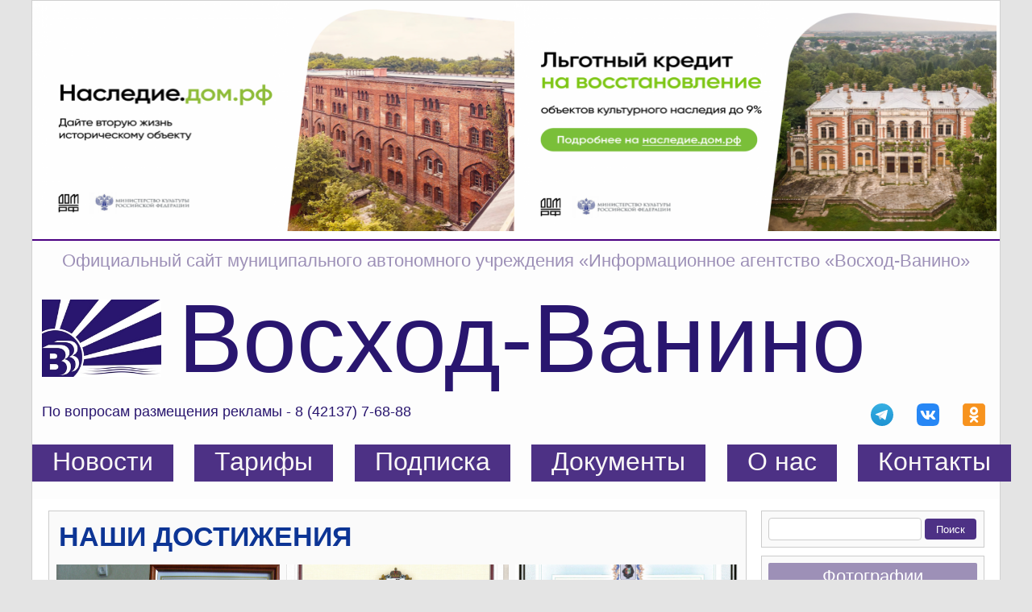

--- FILE ---
content_type: text/html; charset=utf-8
request_url: https://voshod.vanino.org/?about=dostizhenija
body_size: 7752
content:
<!DOCTYPE html PUBLIC "-//W3C//DTD XHTML 1.0 Transitional//EN" "http://www.w3.org/TR/xhtml1/DTD/xhtml1-transitional.dtd">
<!--
█████████████████████████████████████████████████████████████████████████████████\r\n
█────███────██────██──█──██────███───████████────███────██─██─██─██─██─██─██────█\r\n
█─██──██─██─██─██─███───███─██─███─█─████████─██──██─██─██─██─██─██─██─██─██─██─█\r\n
█────███─██─██─███████─████─██─███─█─███───██────███────██────██─█──██────██─██─█\r\n
█─██──██─██─██─██─███───███─██─██─────███████─██──██─██─██─██─██──█─██─██─██─██─█\r\n
█────███────██────██──█──██────██─███─███████────███─██─██─██─██─██─██─██─██────█\r\n
█████████████████████████████████████████████████████████████████████████████████\r\n
█████████████████████████████████████████████████████████████████████████████████\r\n
██████████████████████████████████████──█████████████████████████████████████████\r\n
███████████████████████████████████─███──████████████████████████████████████████\r\n
████████████████████████████████████████─████████████████████████████████████████\r\n
███████████████████████████████████─███──████████████████████████████████████████\r\n
██████████████████████████████████████──█████████████████████████████████████████\r\n
█████████████████████████████████████████████████████████████████████████████████\r\n
-->
<html xmlns="http://www.w3.org/1999/xhtml" >
<head>
	<title> О нас - ВОСХОД-ВАНИНО </title>
	<meta name="Description" content="«Восход-Ванино» - общественно-политическая газета основанная 3 июля 1974 года. Новости, тарифы, фотогалерея, документы.">
	<meta name="Keywords" content="Газета, СМИ, Новости, Восход-Ванино, Ванино, поселок, дальтрансуголь, Хабаровский край, дальневосточный гектар, уголь, порт, новости ванино, типография">
	<meta http-equiv="Refresh" content="no-cache" />
	<meta http-equiv="Content-Type" content="text/html; charset=Utf-8" />
	<meta http-equiv="Content-Language" content="ru" />
	<meta name="viewport" content="width=device-width,minimum-scale=1.0,maximum-scale=1.0,initial-scale=1.0">
	<meta name="google-site-verification" content="c-lCSvblUF7GW-wJwHJvAms-8PN7Ugv4ICYiTursusQ" />
	<meta name="yandex-verification" content="f61b79f8990dce70" />
	<!--meta name="viewport" content="width=device-width, initial-scale=1"-->
	<link rel="shortcut icon" href="images/favicon.ico" type="image/x-icon"/>
	<link href="assets/css/styles.css?1769741642" rel="stylesheet" />
	<link href="assets/css/media.css?1769741642" rel="stylesheet" />
	<link href="assets/css/tariffstable.css" rel="stylesheet" />
	<link href="assets/css/galleries.css" rel="stylesheet" />
	<link href="assets/css/gost.css?1769741642" rel="stylesheet" />
	<link href="assets/css/font-awesome.css" rel="stylesheet" />
	<style type="text/css">
		@font-face {
			font-family: Comfortaa; /* Гарнитура шрифта */
			src: url(assets/fonts/Comfortaa-Regular.ttf); /* Путь к файлу со шрифтом */
		}
	</style>

	<script type="text/javascript" src="assets/js/jquery-1.12.4.min.js"></script>
	<script type="text/javascript" src="v_rmenu/pollmodule/pollmodule.js?1769741642"></script>
	<script type="text/javascript" src="assets/js/jquery.cookie.js"></script>
	<script type="text/javascript" src="manager/gost.js?1769741642"></script>
	<script type="text/javascript" src="assets/js/nav.js?1769741642"></script>
	<script type="text/javascript" src="assets/js/hammer.min.js"></script>
	<script type="text/javascript" src="assets/js/propagating.js"></script>


	<!-- Global site tag (gtag.js) - Google Analytics -->
	<script async src="https://www.googletagmanager.com/gtag/js?id=UA-109154644-1"></script>
	<script>
	  window.dataLayer = window.dataLayer || [];
	  function gtag(){dataLayer.push(arguments);}
	  gtag('js', new Date());

	  gtag('config', 'UA-109154644-1');
	</script>
	<script type="text/javascript">
		$(document).ready(function(){
			var CecutientMenuShow = 0;
			if ($.cookie("CecutientCookie")=="on") {CecutientMenuShow = 1;}
			$('#CecutientBtn').click(function(){
				if(CecutientMenuShow == 0){
					$('#CecutientWrapper').animate({"height":"40px"}, 500);
					$('body').animate({"margin-top":"44px"}, 500);
					CecutientMenuShow = 1;
				} else {
					$('#CecutientWrapper').animate({"height":"0px"}, 500);
					$('body').animate({"margin-top":"0px"}, 500);
					CecutientMenuShow = 0;
				}
				return false;
			});

			/*if ( $(".newsheader").height() > 100 ) {
				$(".newsheader").css( {'font-size':'48px', 'max-height':'100px'} );
			}*/
		});
	</script>
	<script type="text/javascript">
		$(document).ready(function(){
			$("#back-top").hide();
			$(function () {
				$(window).scroll(function () {
					if ($(this).scrollTop() > 200) {
						$('#back-top').fadeIn();
					} else {
						$('#back-top').fadeOut();
					}

					/*if ($(this).scrollTop() > $('.content-right').height()+490) {
						$('.content-center').css({'float': 'none', 'margin': '0 auto'});
						$('.content-right').css({'display': 'none'});
					} else {
						$('.content-center').css({'float': '', 'margin': ''});
						$('.content-right').css({'display': ''});
					}*/
				});
				$('#back-top a').click(function () {
					$('body,html').animate({
						scrollTop: 0
					}, 800);
					return false;
				});
			});
		});
	</script>

	<!-- fancyBox -->
	<link rel="stylesheet" type="text/css" href="/assets/jq_modules/fancybox3/dist/jquery.fancybox.min.css">
	<script src="/assets/jq_modules/fancybox3/dist/jquery.fancybox.min.js"></script>
	<!-- slick-1.8.0 -->
	<link rel="stylesheet" type="text/css" href="/assets/jq_modules/slick-1.8.0/slick.css"/>
	<link rel="stylesheet" type="text/css" href="/assets/jq_modules/slick-1.8.0/slick-theme.css"/>
	<script type="text/javascript" src="/assets/jq_modules/slick-1.8.0/slick.min.js"></script>
	<script type="text/javascript">
		$(document).ready(function(){
			$('[data-fancybox]').fancybox({
				buttons : [
					'slideShow',
					'fullScreen',
					'close'
				]
			});

			$('.slider-for').slick({
				slidesToShow: 1,
				slidesToScroll: 1,
				arrows: false,
				fade: true,
				asNavFor: '.slider-nav'
			});
			$('.slider-nav').slick({
				slidesToShow: 3,
				slidesToScroll: 1,
				asNavFor: '.slider-for',
				dots: false,
				centerMode: false,
				focusOnSelect: true
			});
		});
	</script>

	</head>

<body>
	<div class="mob-navigation">
		<div class="navigation-list">
			<ul class="navigation-items">
			<div id="search">
				<form action="./" method="GET">
					<input required type="hidden" name="act" value="search">
					<input required type="text" name="q" minlength="3" id="s_text">
					<input class="button" type="submit" value="Поиск" id="s_button">
				</form>
			</div>
				<ul>
					<span class="nav-item"><a href="#">Новости</a></span>
					<li class="nav-item"><a href="/?act=allnews">Все новости</a></li>
					<li class="nav-item"><a href="/?act=type&id=1">Политика и власть</a></li>
					<li class="nav-item"><a href="/?act=type&id=2">Экономика района</a></li>
					<li class="nav-item"><a href="/?act=type&id=3">Официально</a></li>
					<li class="nav-item"><a href="/?act=type&id=4">Социальная сфера</a></li>
					<li class="nav-item"><a href="/?act=type&id=5">Коммунальная отрасль</a></li>
					<li class="nav-item"><a href="/?act=type&id=6">Криминал и происшествия</a></li>
					<li class="nav-item"><a href="/?act=type&id=8">Человек и его дело</a></li>
					<li class="nav-item"><a href="/?act=type&id=7">Разное</a></li>
				</ul>
				<li class="nav-item"><a href="/?tarifs">Тарифы</a></li>
				<li class="nav-item"><a href="/?sub">Подписка</a></li>
				<li class="nav-item"><a href="/?docs">Документы</a></li>
				<ul>
					<span class="nav-item"><a href="#">О нас</a></span>
					<li class="nav-item"><a href="/?about">Создание издательского дома</a></li>
					<li class="nav-item"><a href="/?about=vypusk">Отдел по выпуску газеты</a></li>
					<li class="nav-item"><a href="/?about=dostizhenija">Наши достижения</a></li>
					<li class="nav-item"><a href="/?about=pervyj_nomer">Первый номер газеты</a></li>
					<li class="nav-item"><a href="/?about=poligrafiya">Полиграфический отдел</a></li>
					<li class="nav-item"><a href="/?about=oborudovanie">Оборудование</a></li>
					<li class="nav-item"><a href="/?about=obrazcy">Образцы полиграфической продукции</a></li>
				</ul>
				<li class="nav-item"><a href="?contacts">Контакты</a></li>
				<ul>
					<span class="nav-item"><a href="#">Популярные новости</a></span>
					<li class="nav-item"><a href="/?act=top&period=month">За месяц</a></li>
					<li class="nav-item"><a href="/?act=top&period=week">За неделю</a></li>
					<li class="nav-item"><a href="/?act=top&period=day">За день</a></li>
				</ul>
			</ul>
		</div>
	</div>

	<div class="wrapper" id="wrapper">
		<div><a href="https://наследие.дом.рф/?utm_source=partners" target=_blank><img src="pictgallery/vda/top_320.jpg" alt="" style="width: 598px; max-height: 286px; margin-bottom: 10px;"/></a><a href="https://наследие.дом.рф/?utm_source=partners" target=_blank><img src="pictgallery/vda/top_321.jpg" alt="" style="width: 598px; max-height: 286px; margin-bottom: 10px;"/></a></div>		<p id="back-top">
			<a href="#top"><span></span><span class="fa fa-chevron-up"></span></a>
		</p>
		<div class="header">
			<div class="info">
				<div class="info-top">Официальный сайт муниципального автономного учреждения «Информационное агентство «Восход-Ванино»</div>
				<div class="info-middle">
					<div class="col-left">
						<img src='images/logo.jpg'/>
					</div>
					<div class="col-middle">
						<div class="middle-bottom"><a href="/">Восход-Ванино</a></div>
						<div class="middle-mobile"><a href="/">Восход-Ванино</a></div>
					</div>
					<div class="col-right">
						<div class="burger-container">
							<div class="burger">
								<span></span><span></span><span></span><span></span>
							</div>
						</div>
					</div>
				</div>
				<div class="info-bottom">
					<div class="col-left">По вопросам размещения рекламы - 8 (42137) 7-68-88</div>
					<div class="col-right">
						<div class="soc-item"><a href="https://t.me/voshodvanino" target="_blank"><img src="/images/telegram.svg"></a></div>
						<div class="soc-item"><a href="https://vk.com/public211688191" target="_blank"><img src="/images/vk.svg"></a></div>
						<div class="soc-item"><a href="https://ok.ru/voskhodvan" target="_blank"><img src="/images/Odnoklassniki.svg"></a></div>
					</div>
				</div>
			</div>
			<div class="navigation">
				<ul class="navigation-menu">
					<li><a href="/">Новости</a></li>
					<li><a href="?tarifs">Тарифы</a></li>
					<li><a href="?sub">Подписка</a></li>
					<li><a href="?docs">Документы</a></li>
					<li><a href="?about">О нас</a></li>
					<li><a href="?contacts">Контакты</a></li>
				</ul>
			</div>
		</div>

		<div class="content clearfix">
			<div class="content-center">
				
<div class="about box">
	<h1 class="news-header">Наши достижения</h1>
	<div class="news-content">
		<div class="news-gallery">
			
				<div class='news-gallery-item'>
					<a href='/images/about/otd_vypusk/dostizhenija/1.jpg' data-fancybox='images'>
						<img src='/images/space.gif' style='background-image: url(/images/about/otd_vypusk/dostizhenija/1.jpg);'/>
					</a>
				</div>
			
				<div class='news-gallery-item'>
					<a href='/images/about/otd_vypusk/dostizhenija/2.jpg' data-fancybox='images'>
						<img src='/images/space.gif' style='background-image: url(/images/about/otd_vypusk/dostizhenija/2.jpg);'/>
					</a>
				</div>
			
				<div class='news-gallery-item'>
					<a href='/images/about/otd_vypusk/dostizhenija/3.jpg' data-fancybox='images'>
						<img src='/images/space.gif' style='background-image: url(/images/about/otd_vypusk/dostizhenija/3.jpg);'/>
					</a>
				</div>
			
				<div class='news-gallery-item'>
					<a href='/images/about/otd_vypusk/dostizhenija/4.jpg' data-fancybox='images'>
						<img src='/images/space.gif' style='background-image: url(/images/about/otd_vypusk/dostizhenija/4.jpg);'/>
					</a>
				</div>
			
				<div class='news-gallery-item'>
					<a href='/images/about/otd_vypusk/dostizhenija/5.jpg' data-fancybox='images'>
						<img src='/images/space.gif' style='background-image: url(/images/about/otd_vypusk/dostizhenija/5.jpg);'/>
					</a>
				</div>
			
				<div class='news-gallery-item'>
					<a href='/images/about/otd_vypusk/dostizhenija/6.jpg' data-fancybox='images'>
						<img src='/images/space.gif' style='background-image: url(/images/about/otd_vypusk/dostizhenija/6.jpg);'/>
					</a>
				</div>
			
				<div class='news-gallery-item'>
					<a href='/images/about/otd_vypusk/dostizhenija/7.jpeg' data-fancybox='images'>
						<img src='/images/space.gif' style='background-image: url(/images/about/otd_vypusk/dostizhenija/7.jpeg);'/>
					</a>
				</div>
			
				<div class='news-gallery-item'>
					<a href='/images/about/otd_vypusk/dostizhenija/8.jpeg' data-fancybox='images'>
						<img src='/images/space.gif' style='background-image: url(/images/about/otd_vypusk/dostizhenija/8.jpeg);'/>
					</a>
				</div>
					</div>
	</div>
</div>			</div>
			<div class="content-right">
				<div id="rmenu">
	<!-- Блок поиска -->
	<div id="search">
	<form action="./" method="GET">
		<input required type="hidden" name="act" value="search">
		<input required type="text" name="q" minlength="3" id="s_text">
		<input class="button" type="submit" value="Поиск" id="s_button">
	</form>
	</div>

	
	<!-- Блок о нас --><div class='about-right'><div class='rmenu-block-header'>Фотографии</div>
<ul class="about-menu">
	<li><a href="?about=dostizhenija">Наши достижения</a></li>
	<li><a href="?about=pervyj_nomer">Первый номер газеты</a></li>
</ul></div>
	<!-- Блок рекламы :) -->
	
			<style type='text/css'>
				.EszR {
					width: 94%;
					border: 1px solid #ccc;
					margin-bottom: 10px;
					background-color: #fafafa;
					padding: 8px;
				}

				.EszR img:last-of-type {margin-bottom: 0 !important;}
			</style>
		<div class='EszR'><a href="https://доброволец27.рф/" target=_blank><img src="pictgallery/vda/right_318.jpg" style="width: 100%; max-height: 450px; margin-bottom: 16px;"></a></div>
	<div class="pos-widget">
	<script src='https://pos.gosuslugi.ru/bin/script.min.js'></script> <style> #js-show-iframe-wrapper{position:relative;display:flex;align-items:center;justify-content:center;width:100%;min-width:277px;max-width:100%;background:linear-gradient(138.4deg,#38bafe 26.49%,#2d73bc 79.45%);color:#fff;cursor:pointer}#js-show-iframe-wrapper .pos-banner-fluid *{box-sizing:border-box}#js-show-iframe-wrapper .pos-banner-fluid .pos-banner-btn_2{display:block;width:240px;min-height:56px;font-size:18px;line-height:24px;cursor:pointer;background:#0d4cd3;color:#fff;border:none;border-radius:8px;outline:0}#js-show-iframe-wrapper .pos-banner-fluid .pos-banner-btn_2:hover{background:#1d5deb}#js-show-iframe-wrapper .pos-banner-fluid .pos-banner-btn_2:focus{background:#2a63ad}#js-show-iframe-wrapper .pos-banner-fluid .pos-banner-btn_2:active{background:#2a63ad}@-webkit-keyframes fadeInFromNone{0%{display:none;opacity:0}1%{display:block;opacity:0}100%{display:block;opacity:1}}@keyframes fadeInFromNone{0%{display:none;opacity:0}1%{display:block;opacity:0}100%{display:block;opacity:1}}@font-face{font-family:LatoWebLight;src:url(https://pos.gosuslugi.ru/bin/fonts/Lato/fonts/Lato-Light.woff2) format("woff2"),url(https://pos.gosuslugi.ru/bin/fonts/Lato/fonts/Lato-Light.woff) format("woff"),url(https://pos.gosuslugi.ru/bin/fonts/Lato/fonts/Lato-Light.ttf) format("truetype");font-style:normal;font-weight:400}@font-face{font-family:LatoWeb;src:url(https://pos.gosuslugi.ru/bin/fonts/Lato/fonts/Lato-Regular.woff2) format("woff2"),url(https://pos.gosuslugi.ru/bin/fonts/Lato/fonts/Lato-Regular.woff) format("woff"),url(https://pos.gosuslugi.ru/bin/fonts/Lato/fonts/Lato-Regular.ttf) format("truetype");font-style:normal;font-weight:400}@font-face{font-family:LatoWebBold;src:url(https://pos.gosuslugi.ru/bin/fonts/Lato/fonts/Lato-Bold.woff2) format("woff2"),url(https://pos.gosuslugi.ru/bin/fonts/Lato/fonts/Lato-Bold.woff) format("woff"),url(https://pos.gosuslugi.ru/bin/fonts/Lato/fonts/Lato-Bold.ttf) format("truetype");font-style:normal;font-weight:400}@font-face{font-family:RobotoWebLight;src:url(https://pos.gosuslugi.ru/bin/fonts/Roboto/Roboto-Light.woff2) format("woff2"),url(https://pos.gosuslugi.ru/bin/fonts/Roboto/Roboto-Light.woff) format("woff"),url(https://pos.gosuslugi.ru/bin/fonts/Roboto/Roboto-Light.ttf) format("truetype");font-style:normal;font-weight:400}@font-face{font-family:RobotoWebRegular;src:url(https://pos.gosuslugi.ru/bin/fonts/Roboto/Roboto-Regular.woff2) format("woff2"),url(https://pos.gosuslugi.ru/bin/fonts/Roboto/Roboto-Regular.woff) format("woff"),url(https://pos.gosuslugi.ru/bin/fonts/Roboto/Roboto-Regular.ttf) format("truetype");font-style:normal;font-weight:400}@font-face{font-family:RobotoWebBold;src:url(https://pos.gosuslugi.ru/bin/fonts/Roboto/Roboto-Bold.woff2) format("woff2"),url(https://pos.gosuslugi.ru/bin/fonts/Roboto/Roboto-Bold.woff) format("woff"),url(https://pos.gosuslugi.ru/bin/fonts/Roboto/Roboto-Bold.ttf) format("truetype");font-style:normal;font-weight:400}@font-face{font-family:ScadaWebRegular;src:url(https://pos.gosuslugi.ru/bin/fonts/Scada/Scada-Regular.woff2) format("woff2"),url(https://pos.gosuslugi.ru/bin/fonts/Scada/Scada-Regular.woff) format("woff"),url(https://pos.gosuslugi.ru/bin/fonts/Scada/Scada-Regular.ttf) format("truetype");font-style:normal;font-weight:400}@font-face{font-family:ScadaWebBold;src:url(https://pos.gosuslugi.ru/bin/fonts/Scada/Scada-Bold.woff2) format("woff2"),url(https://pos.gosuslugi.ru/bin/fonts/Scada/Scada-Bold.woff) format("woff"),url(https://pos.gosuslugi.ru/bin/fonts/Scada/Scada-Bold.ttf) format("truetype");font-style:normal;font-weight:400}@font-face{font-family:Geometria;src:url(https://pos.gosuslugi.ru/bin/fonts/Geometria/Geometria.eot);src:url(https://pos.gosuslugi.ru/bin/fonts/Geometria/Geometria.eot?#iefix) format("embedded-opentype"),url(https://pos.gosuslugi.ru/bin/fonts/Geometria/Geometria.woff) format("woff"),url(https://pos.gosuslugi.ru/bin/fonts/Geometria/Geometria.ttf) format("truetype");font-weight:400;font-style:normal}@font-face{font-family:Geometria-ExtraBold;src:url(https://pos.gosuslugi.ru/bin/fonts/Geometria/Geometria-ExtraBold.eot);src:url(https://pos.gosuslugi.ru/bin/fonts/Geometria/Geometria-ExtraBold.eot?#iefix) format("embedded-opentype"),url(https://pos.gosuslugi.ru/bin/fonts/Geometria/Geometria-ExtraBold.woff) format("woff"),url(https://pos.gosuslugi.ru/bin/fonts/Geometria/Geometria-ExtraBold.ttf) format("truetype");font-weight:900;font-style:normal} </style> <style> #js-show-iframe-wrapper{background:var(--pos-banner-fluid-100__background)}#js-show-iframe-wrapper .pos-banner-fluid .pos-banner-btn_2{width:100%;min-height:52px;background:#fff;color:#0b1f33;font-size:16px;font-family:LatoWeb,sans-serif;font-weight:400;padding:0;line-height:1.2}#js-show-iframe-wrapper .pos-banner-fluid .pos-banner-btn_2:active,#js-show-iframe-wrapper .pos-banner-fluid .pos-banner-btn_2:focus,#js-show-iframe-wrapper .pos-banner-fluid .pos-banner-btn_2:hover{background:#e4ecfd}#js-show-iframe-wrapper .bf-100{position:relative;display:grid;grid-template-columns:var(--pos-banner-fluid-100__grid-template-columns);grid-template-rows:var(--pos-banner-fluid-100__grid-template-rows);width:100%;max-width:var(--pos-banner-fluid-100__max-width);box-sizing:border-box;grid-auto-flow:row dense}#js-show-iframe-wrapper .bf-100__decor{background:var(--pos-banner-fluid-100__bg-url) var(--pos-banner-fluid-100__bg-url-position) no-repeat;background-size:cover;background-color:#f8efec;position:relative}#js-show-iframe-wrapper .bf-100__logo-wrap{box-shadow:var(--pos-banner-fluid-100__logo-box-shadow)}#js-show-iframe-wrapper .bf-100__content{display:flex;flex-direction:column;padding:var(--pos-banner-fluid-100__content-padding);grid-row:var(--pos-banner-fluid-100__content-grid-row);background-color:var(--pos-banner-fluid-100__content-bgc)}#js-show-iframe-wrapper .bf-100__description{display:flex;flex-direction:column;margin:var(--pos-banner-fluid-100__description-margin)}#js-show-iframe-wrapper .bf-100__text{margin:var(--pos-banner-fluid-100__text-margin);font-size:var(--pos-banner-fluid-100__text-font-size);line-height:1.3;font-family:LatoWeb,sans-serif;font-weight:700;color:#0b1f33}#js-show-iframe-wrapper .bf-100__text_small{font-size:var(--pos-banner-fluid-100__text-small-font-size);font-weight:400;margin:0}#js-show-iframe-wrapper .bf-100__bottom-wrap{display:flex;flex-direction:row;align-items:center}#js-show-iframe-wrapper .bf-100__logo-wrap{position:absolute;top:var(--pos-banner-fluid-100__logo-wrap-top);left:0;padding:var(--pos-banner-fluid-100__logo-wrap-padding);background:#fff;border-radius:0 0 8px 0}#js-show-iframe-wrapper .bf-100__logo{width:var(--pos-banner-fluid-100__logo-width);margin-left:1px}#js-show-iframe-wrapper .bf-100__slogan{font-family:LatoWeb,sans-serif;font-weight:700;font-size:var(--pos-banner-fluid-100__slogan-font-size);line-height:1;color:#005ca9}#js-show-iframe-wrapper .bf-100__btn-wrap{width:100%;max-width:var(--pos-banner-fluid-100__button-wrap-max-width)} </style > <div id='js-show-iframe-wrapper'> <div class='pos-banner-fluid bf-100'> <div class='bf-100__decor'> <div class='bf-100__logo-wrap'> <img class='bf-100__logo' src='https://pos.gosuslugi.ru/bin/banner-fluid/gosuslugi-logo-blue.svg' alt='Госуслуги' /> <div class='bf-100__slogan'>Решаем вместе</div> </div> </div> <div class='bf-100__content'> <div class='bf-100__description'> <span class='bf-100__text'> Сообщите о проблеме и оцените результат её решения </span> <span class='bf-100__text bf-100__text_small'> </span> </div> <div class='bf-100__bottom-wrap'> <div class='bf-100__btn-wrap'> <!-- pos-banner-btn_2 не удалять; другие классы не добавлять --> <button class='pos-banner-btn_2' type='button'>Написать </button> </div> </div> </div> </div> </div> <script> "use strict";function ownKeys(t,e){var n=Object.keys(t);if(Object.getOwnPropertySymbols){var r=Object.getOwnPropertySymbols(t);e&&(r=r.filter(function(e){return Object.getOwnPropertyDescriptor(t,e).enumerable})),n.push.apply(n,r)}return n}function _objectSpread(t){for(var e=1;e<arguments.length;e++){var n=null!=arguments[e]?arguments[e]:{};e%2?ownKeys(Object(n),!0).forEach(function(e){_defineProperty(t,e,n[e])}):Object.getOwnPropertyDescriptors?Object.defineProperties(t,Object.getOwnPropertyDescriptors(n)):ownKeys(Object(n)).forEach(function(e){Object.defineProperty(t,e,Object.getOwnPropertyDescriptor(n,e))})}return t}function _defineProperty(e,t,n){return t in e?Object.defineProperty(e,t,{value:n,enumerable:!0,configurable:!0,writable:!0}):e[t]=n,e}var POS_PREFIX_100="--pos-banner-fluid-100__",posOptionsInitialBanner100={background:"transparent","content-bgc":"#50B3FF","grid-template-columns":"100%","grid-template-rows":"264px auto","max-width":"1440px","text-font-size":"18px","text-small-font-size":"14px","text-margin":"0 0px 12px 0","description-margin":"0 0 16px 0","button-wrap-max-width":"245px","bg-url":"url('https://pos.gosuslugi.ru/bin/banner-fluid/100/banner-fluid-100-405.svg')","bg-url-position":"center center","content-padding":"36px 24px","logo-wrap-padding":"16px 12px 12px 12px","logo-width":"65px","logo-wrap-top":"0","slogan-font-size":"12px","logo-box-shadow":"none"},setStyles=function(t,n){var r=2<arguments.length&&void 0!==arguments[2]?arguments[2]:POS_PREFIX_100;Object.keys(t).forEach(function(e){n.style.setProperty(r+e,t[e])})},removeStyles=function(e,t){var n=2<arguments.length&&void 0!==arguments[2]?arguments[2]:POS_PREFIX_100;Object.keys(e).forEach(function(e){t.style.removeProperty(n+e)})};function changePosBannerOnResize(){var e=document.documentElement,t=_objectSpread({},posOptionsInitialBanner100),n=document.getElementById("js-show-iframe-wrapper"),r=n?n.offsetWidth:document.body.offsetWidth;499<r&&(t["bg-url"]="url('https://pos.gosuslugi.ru/bin/banner-fluid/100/banner-fluid-100-500.svg')"),584<r&&(t["grid-template-rows"]="auto",t["bg-url"]="url('https://pos.gosuslugi.ru/bin/banner-fluid/100/banner-fluid-100-273.svg')",t["text-font-size"]="20px",t["content-padding"]="46px 24px 46px 24px",t["grid-template-columns"]="53% 47%",t["content-grid-row"]="1"),649<r&&(t["bg-url"]="url('https://pos.gosuslugi.ru/bin/banner-fluid/100/banner-fluid-100-558.svg')"),799<r&&(t["text-font-size"]="20px",t["text-small-font-size"]="16px",t["bg-url"]="url('https://pos.gosuslugi.ru/bin/banner-fluid/100/banner-fluid-100-500.svg')"),1115<r&&(t["text-font-size"]="24px",t["text-small-font-size"]="18px",t["content-padding"]="46px 80px 46px 140px",t["bg-url"]="url('https://pos.gosuslugi.ru/bin/banner-fluid/100/banner-fluid-100-720.svg')"),setStyles(t,e)}changePosBannerOnResize(),window.addEventListener("resize",changePosBannerOnResize),window.onunload=function(){var e=document.documentElement,t=_objectSpread({},posOptionsInitialBanner100);window.removeEventListener("resize",changePosBannerOnResize),removeStyles(t,e)}; </script> <script>Widget("https://pos.gosuslugi.ru/form", 367061)</script>
		</div>
</div>			</div>
		</div>

		<div class="footer" id="footer">
			<hr/>
			<div class="footer-left">
				<div id="banners">
					<script type="text/javascript" src="manager/orphus.js"></script>

					<a href="//orphus.ru" id="orphus" target="_blank"><img alt="Система Orphus" src="images/orphus.gif" style="height: 48px;" /></a>
				</div>
			</div>
			<div class="footer-right">
				<div id="statistics">
					<!--LiveInternet counter-->
					<script type="text/javascript"><!--
					document.write("<a href='//www.liveinternet.ru/click' "+
					"target=_blank><img src='//counter.yadro.ru/hit?t11.6;r"+
					escape(document.referrer)+((typeof(screen)=="undefined")?"":
					";s"+screen.width+"*"+screen.height+"*"+(screen.colorDepth?
					screen.colorDepth:screen.pixelDepth))+";u"+escape(document.URL)+
					";"+Math.random()+
					"' alt='' title='LiveInternet: показано число просмотров за 24"+
					" часа, посетителей за 24 часа и за сегодня' "+
					"border='0' width='88' height='31'><\/a>")
					//--></script><!--/LiveInternet-->


					<!-- Top100 (Kraken) Widget -->
					<span id="top100_widget"></span>
					<!-- END Top100 (Kraken) Widget -->

					<!-- Top100 (Kraken) Counter -->
					<script>
					    (function (w, d, c) {
					    (w[c] = w[c] || []).push(function() {
					        var options = {
					            project: 4452618,
					            element: 'top100_widget'
					        };
					        try {
					            w.top100Counter = new top100(options);
					        } catch(e) { }
					    });
					    var n = d.getElementsByTagName("script")[0],
					    s = d.createElement("script"),
					    f = function () { n.parentNode.insertBefore(s, n); };
					    s.type = "text/javascript";
					    s.async = true;
					    s.src =
					    (d.location.protocol == "https:" ? "https:" : "http:") +
					    "//st.top100.ru/top100/top100.js";

					    if (w.opera == "[object Opera]") {
					    d.addEventListener("DOMContentLoaded", f, false);
					} else { f(); }
					})(window, document, "_top100q");
					</script>
					<noscript><img src="//counter.rambler.ru/top100.cnt?pid=4452618"></noscript>
					<!-- END Top100 (Kraken) Counter -->


					<!-- Yandex.Metrika informer -->
					<a href="https://metrika.yandex.ru/stat/?id=39823115&amp;from=informer"
					target="_blank" rel="nofollow"><img src="https://informer.yandex.ru/informer/39823115/3_1_FFFFFFFF_EFEFEFFF_0_pageviews"
					style="width:88px; height:31px; border:0;" alt="Яндекс.Метрика" title="Яндекс.Метрика: данные за сегодня (просмотры, визиты и уникальные посетители)" class="ym-advanced-informer" data-cid="39823115" data-lang="ru" /></a>
					<!-- /Yandex.Metrika informer -->

					<!-- Yandex.Metrika counter -->
					<script type="text/javascript">
					    (function (d, w, c) {
					        (w[c] = w[c] || []).push(function() {
					            try {
					                w.yaCounter39823115 = new Ya.Metrika({
					                    id:39823115,
					                    clickmap:true,
					                    trackLinks:true,
					                    accurateTrackBounce:true,
					                    webvisor:true
					                });
					            } catch(e) { }
					        });

					        var n = d.getElementsByTagName("script")[0],
					            s = d.createElement("script"),
					            f = function () { n.parentNode.insertBefore(s, n); };
					        s.type = "text/javascript";
					        s.async = true;
					        s.src = "https://mc.yandex.ru/metrika/watch.js";

					        if (w.opera == "[object Opera]") {
					            d.addEventListener("DOMContentLoaded", f, false);
					        } else { f(); }
					    })(document, window, "yandex_metrika_callbacks");
					</script>
					<noscript><div><img src="https://mc.yandex.ru/watch/39823115" style="position:absolute; left:-9999px;" alt="" /></div></noscript>
					<!-- /Yandex.Metrika counter -->

					<!-- sputnik counter -->
					<script type="text/javascript">
						(function(d, t, p) {
							var j = d.createElement(t); j.async = true; j.type = "text/javascript";
							j.src = ("https:" == p ? "https:" : "http:") + "//stat.sputnik.ru/cnt.js";
							var s = d.getElementsByTagName(t)[0]; s.parentNode.insertBefore(j, s);
						})(document, "script", document.location.protocol);
    				</script>
    				<!-- /sputnik counter -->
				</div>
				<div class="copyright">© МАУ «Издательский дом «Восход-Ванино», 2026</div>
			</div>
		</div>
	</div>
	</body>
</html>


--- FILE ---
content_type: text/css
request_url: https://voshod.vanino.org/assets/css/styles.css?1769741642
body_size: 4788
content:
body {
    overflow-y: scroll;
    overflow-x: hidden;
    margin: 0;
    font-family: "Segoe UI", "Helvetica Neue", Helvetica, Tahoma, sans-serif;
    background-color: #e4e4e4;
}

table p {
    margin: 0;
}

h1, h2, h3 {
	padding: 0px;
	margin: 0px;
}

.clearfix {
	display: block;
}

.clearfix:after {
	content: "";
	display: block;
	clear: both;
	visibility: hidden;
	line-height: 0;
	height: 0;
	margin: 0;
	padding: 0;
}

.box {
    border: 1px solid #ccc;
    background-color: #fafafa;
}

.wrapper {
    max-width: 1200px;
    /*margin: 16px auto 0 auto;*/
    margin: 0 auto;
    background-color: #edeef0;
    border: 1px solid #d0d0d0;
}

.header {
    width: 100%;
    background-color: #fdfdfd;
    border-top: 2px solid #4B0082;
    border-bottom: 1px solid #fdfdfd;
    margin-bottom: 14px;
}

.header .info {
    padding: 12px;
    height: 100%;
}

.header .info .info-top {
    color: #9d90b7;
    font-size: 22px;
    text-align: center;
}

.header .info .info-middle {
    margin-top: 14px;
}

.header .info .info-middle div {
    display: inline-block;
    vertical-align: middle;
}

.header .info-middle .col-left {
    width: 14%;
}
.header .info-middle .col-left img {
    height: 90%;
    width: 90%;
}

.header .info-middle .col-middle {
    width: 74%;
}
.header .info-middle .col-middle .middle-bottom {
    font-size: 120px;
    color: #29166f;
    transition: 0.2s linear;
}
.header .info-middle .col-middle .middle-bottom a {
    text-decoration: none;
    color: #29166f;
}
.header .info-middle .col-middle .middle-mobile {
    display: none;
    font-size: 36px;
    font-weight: 500;
    color: #3d3695;
    transition: 0.2s linear;
}

.header .info-middle .col-middle .middle-mobile a {
    text-decoration: none;
}

.header .info-middle .col-right {
    float: right;
    display: none;
    width: 4%;
}

.header .info-bottom {
    margin: 12px 0px 18px 0px;
    font-size: 18px;
    color: #29166f;
}

.header .info-bottom .col-left {
    float: left;
    width: 40%;
}
.header .info-bottom .col-right {
    float: right;
    text-align: right;
    width: 40%;
}

.header .info-bottom .soc-item {
    display: inline-block;
    padding: 0px 6px 0px 18px;
}
.header .info-bottom .soc-item img {
    width: 28px;
}
.header .info-bottom .soc-item span {
    position: relative;
    top: -8px;
}


.header .navigation {
    width: 100%;
    margin-top: 36px;
}

ul.navigation-menu {
    margin-bottom: 27px;
    padding: 0;
    width: 100%;
    white-space: nowrap;
}

ul.navigation-menu a {
    border: 1px solid #4d3185;
    color: #FAF7F7;
    text-decoration: none;
    padding: 2px 24px 6px 24px;
    background-color: #4D3185;
    transition: 0.2s linear;
}

ul.navigation-menu a:hover {
    background-color: #725ba0;
    transition: 0.2s linear;
}

ul.navigation-menu li {
    display: inline;
    margin-right: 22.4px;
    font-size: 32px;
}





.content {
	width: 100%;
}

.content-center {
	width: 72%;
	float: left;
	padding-left: 20px;
}

.content-center .video {
    margin-bottom: 24px;
    width: 100%;
    height: 600px;
}

.content-center .video .youtube-video {
    width: 100%;
    height: 100%;
}

.content-center-pages {
    width: 100%;
    font-size: 20px;
    text-align: center;
    margin-bottom: 18px;
}

.active_page_number {
	color: #fff;
	padding: 6px 14px;
	background: #236999;
	border-radius:20px;
	line-height: 30px;
	margin: 3px;
}

.inactive_page_number {
	text-decoration: none;
	color: #236999;
	padding: 6px 14px;
	background: #fff;
	border-radius:20px;
	margin: 3px;
	transition: 0.2s linear;
}

.inactive_page_number:hover {
	background: #b0cee2;
	color: #fff;
}

.content-right {
	width: 23%;
	float: right;
	padding-right: 20px;
}

.footer {
    float: left;
    width: 100%;
    padding-bottom: 10px;
    background-color: white;
    border-right: 1px solid #d0d0d0;
}

.contacts {
	width: 100%;
    font-family: 'Comfortaa';
    border: 1px solid #ccc;
    background-color: #fafafa;
}

.about {
    width: 100%;
    margin-bottom: 20px;
}

.sub {
    padding: 14px;
}

.sub p {
    font-size: 18px;
}

.sub .simple-little-table {
    width: 100%;
    text-align: center;
}

.sub .simple-little-table tr td:first-child {
    text-align: center;
}

.sub .simple-little-table a:visited {
    color: #333;
}

.sub .simple-little-table td {
    font-size: 16px;
    font-weight: bold;
}

.contacts .text-version {
    display: none;
}
.contacts .text-version .text-item {
    margin-bottom: 32px;
}

.hover_img_galery {
	border:1px solid #000000;
	opacity:0.8;
 }

#content {
	float: left;
	text-align: left;
	width: 100%;
}

.newscontent {
	width: 100%;
	height: 700px;
	border: 1px solid #ccc;
	margin-bottom: 21px;
	background-color: #fafafa;
	line-height: 24px;
	overflow: hidden;
}

.pictblock {
	background-repeat: no-repeat;
    background-size: cover;
    background-position: center 15%;
    height: 64%;
}

/*.pictbar .pictinfo .newsdate .newsviews .newstype {
	display: inline-block;
}*/
.pictbar {
	position: relative;
    background: rgba(0, 0, 0, 0.6);
    width: 100%;
    height: 34px;
    top: 92.6%;
}

.pictinfo {
	position: relative;
    top: 5px;
	margin-left: 6px;
	margin-right: 6px;
	font-size: 16px;
	color: #eaeaea;
}

.newsdate {
	float: left;
}

.newsviews {
	float: right;
}

.newsinfo {
	margin-left: 16px;
	margin-right: 16px;
	height: 150px;
	position: relative;
    top: 34px;
}

.newsinfo .newsdesc p  {
    margin: 0;
    padding: 0;
}

.main-news-type {
    font-size: 24px;
    line-height: 24px;
    border-bottom: 8px solid #9d90b7;

}

.main-news-type a {
    background-color: #9d90b7;
    border-top-left-radius: 3px;
    border-top-right-radius: 3px;
    padding: 4px 10px 0px 10px;
    color: #FFF;
	text-decoration: none;
}

.act-news-type {
    position: relative;
    top: -20px;
    margin-top: -2px;
}

.act-news-type a {
    color: #404040;
}


.main-news-type span {
    background-color: #9d90b7;
    border-top-left-radius: 3px;
    border-top-right-radius: 3px;
    padding: 4px 10px 0px 10px;
    color: #FFF;
}

.on_newstype {
    font-size: 22px;
    font-weight: bold;
    color: #282828;
    padding-bottom: 7px;
}

.newsheader {
    font-size: 54px;
    margin-bottom: 16px;
    font-weight: bold;
    text-transform: uppercase;
    position: relative;
    bottom: 14px;
    line-height: 54px;
}

.newsheader a {
	text-decoration: none;
	color:#2d4c98;
	transition: 0.2s linear;
}

.newsheader a:hover {
	text-decoration: none;
	color:#617bb9;
	transition: 0.2s linear;
}

.headerlink i {
    width: 60px;
    height: 28px;
    text-align: center;
    white-space: nowrap;
    position: relative;
    left: 10px;
    color: #525d67;
}

.headerlink span {
	font-size: 20px;
    height: 28px;
    width: 28px;
    display: inline-block;
    position: relative;
    bottom: 3px;
    right: 8px;
}

.desc_overflow {
    position: absolute;
    left: -16px;
    top: 166px;
    width: 898px;
    height: 54px;
    background: linear-gradient(to bottom, rgba(250, 250, 250, 0.4), #fafafa 100%);
}

/* Стили новостей */

.news-ontype {
	text-align: justify;
    text-align-last: justify;
    margin: 18px 0px 36px 0px;
}

.news {
	display: inline-block;
    width: 48.5%;
    height: 462px;
    border: 1px solid #ccc;
    background-color: #fafafa;
    line-height: 24px;
    overflow: hidden;
    text-align: left;
    text-align-last: left;
}

.news-small {
    width: 24%;
    height: 280px;
}

.news a {
	color: #2d4c98;
	text-decoration: none;
}

.news-img {
    height: 59.30735930735931%;
    width: 100%;
    background-repeat: no-repeat;
    background-size: cover;
    background-position: center 15%;
    transition: 0.2s linear;
}

.news-img:hover {
    opacity: 0.8;
    transition: 0.2s linear;
}

.news-img-small {
	height: 70%;
}

.news-img-infobar {
	display: inline-block;
	width: 100%;
    position: relative;
    background: rgba(0, 0, 0, 0.6);
    top: -26px;
    height: 26px;
}


.news-info {
    height: 45.455%;
    vertical-align: top;
    margin: -50px 16px 0px 16px;
}

.news-info:before {
    content: "";
    display: inline-block;
    position: relative;
    top: 186px;
    left: 50%;
    width: 50%;
    height: 24px;
    background: linear-gradient(to right, rgba(250, 250, 250, 0.24), #fafafa 100%);
    z-index: 1;
}

.news-info-header {
    font-size: 20px;
    margin-top: 10px;
    line-height: 24px;
    color: #0d3595;
    font-weight: bold;
    text-transform: uppercase;
    max-height: 100px;
}

.news-info-header-small {
    position: relative;
    top: 10px;
    width: 100%;
    height: 48%;
    font-size: 13px;
    text-align: center;
    text-align-last: center;
    margin-top: 0px;
    display: table;
}

.news-info-header-small a {
	display: table-cell;
    vertical-align: middle;
}

.main-news-text {
    position: relative;
    font-size: 16px;
    bottom: -6px;
    text-align: justify;
}

.main-news-text p {
    margin: 0px;
    padding: 0px;
}

.main-news-text a {
    color: #6e6e6e;
}
/* Стили новостей end */

/* Стили просмотра новостей  */

.news-header {
    margin-top: 14px;
    font-size: 34px;
    line-height: 34px;
    text-transform: uppercase;
    color: #0d3595;
}

.news-header p {
    margin: 0px;
}

.news-text {
    font-size: 18px;
    text-align: justify;
    line-height: 28px;
}

.news-text p:last-of-type {
    margin: 0px;
}

#newslist .news-text p {
    margin: 0;
    padding: 0;
}

.news-text a {
    color: #6e6e6e;
}

.news-gallery {
    margin-top: 16px;
    text-align: center;
}

.news-gallery img {
    width: 100%;
    max-height: 510px;
    background-repeat: no-repeat;
    background-size: cover;
    background-position: center 30%;
}

.about .news-gallery img {
    width: 96%;
}
.about .news-header {
    margin-left: 12px;
}

.news-gallery-item {
    width: 32%;
    height: 168px;
    display: inline-block;
    padding: 2px;
}

.news-gallery-item a {
    width: 100%;
    height: 100%;
    display: inline-block;
    transition: 0.2s linear;
}

/*.news-gallery-item:hover img {
    background-color: #000;
    transition: 0.2s linear;
}*/

.news-gallery-item img {
    height: 100%;
    background-repeat: no-repeat;
    background-size: cover;
    background-position: center 15%;
}

.about .news-gallery-item img {
    width: 100%;
}

/* Стили просмотра новостей end */

.newsview {
	border: 1px solid #ccc;
    margin-bottom: 10px;
    margin-right: 6px;
    background-color: #fafafa;
    padding: 16px;
    padding-bottom: 0;
}

.gallery-albums {
	width: 100%;
    border: 1px solid #ccc;
    background-color: #fafafa;
    margin-bottom: 18px;
}

.gallery-head {
    text-align: left;
    font-size: 26px;
    padding: 6px 0px 12px 10px;
}

.gallery {
    display: inline-block;
    position: relative;
    width: 30%;
    height: 190px;
    margin: 8px;
    border: 1px solid #ececec;
    background-repeat: no-repeat;
    background-size: cover;
    background-position: center 35%;
    background-color: #ecf1f5;
}

.gallery:hover {
	box-shadow: 0 0 16px rgba(0,0,0,0.5);
}

.gallery_bottomtext {
	width: 100%;
	position:absolute;
	left:0;
	bottom:0;
}

.gallery_bottombg {
    background: rgba(0, 0, 0, 0.6);
    width: 100%;
    height: 26px;
    position: absolute;
    left: 0;
    bottom: 0;
}

.gallery_title {
	display: inline-block;
	white-space: nowrap;
	width: 86%;
	overflow: hidden;
	text-overflow: ellipsis; /* Многоточие */
	color: #FFF;
	position: absolute;
    bottom: -1px;
    left: 4px;
    margin-bottom: 4px;
}

.gallery_piccount {
	display: inline-block;
	overflow: hidden;
	text-align: right;
	color: #FFF;
	position: absolute;
    bottom: -1px;
    right: 4px;
    margin-bottom: 4px;
}

.album-view {
    width: 100%;
    text-align: center;
}

.album-view .news-gallery-item img {
    width: 100%;
}

#fancygallery {
	width: 862px;
    border: 1px solid #ccc;
    background-color: #fafafa;
}

#rihgtmenu {
	position:absolute;
	left: 900px;
	float: left;
	vertical-align: top;
	text-align: left;
	padding: 4px 0px 4px 0px;
}

img.reclamaimg{
	width: 1200px;
	height: 200px;
}

hr.lline {
    border: none;
    background-color: #4B0082;
    color: #4B0082;
    height: 5px;
    width: 100%;
    display: inline-block;
    margin: 0px;
}

#rmenu {
	width: 100%;
}

.rmenu-block-header {
    background-color: #9d90b7;
    border-top-left-radius: 2px;
    border-top-right-radius: 2px;
    padding: 4px 0px 8px 0px;
    color: #ffffff;
    text-align: center;
    font-size: 22px;
}

.about-right {
    width: 94%;
    border: 1px solid #ccc;
    margin-bottom: 10px;
    background-color: #fafafa;
    padding: 8px;
}

.top-news {
    width: 94%;
    border: 1px solid #ccc;
    margin-bottom: 10px;
    background-color: #fafafa;
    padding: 8px;
}

.top-news a {
	text-decoration: none;
	color: #585858;
	font-size: 16px;
	font-weight: bold;
}

.top-news ul {
	margin-left: 0;
    padding-left: 0;
}

.top-news li {
	list-style-type: none;
}

#search {
	width: 94%;
    border: 1px solid #ccc;
    margin-bottom: 10px;
    background-color: #fafafa;
    padding: 8px;
}

#s_text {
	height: 18px;
    width: 180px;
    padding: 4px 4px;
    border: 1px solid #ccc;
    border-radius: 4px;
}

#s_button {
	width: 64px;
	height: 26px;
	border: 0px solid #4d3185;
   	background: #4d3185;
   	padding: 4px 4px;
   	border-radius: 4px;
   	box-shadow: rgba(255,255,255,0.4) 0 0px 0, inset rgba(255,255,255,0.4) 0 0px 0;
   	color: #ffffff;
   	transition: 0.2s linear;
}

#s_button:hover {
   	background: #7c64ad;
   	transition: 0.2s linear;
}

#search_res {
    font-size: 26px;
    font-weight: bold;
    margin-bottom: 20px;
    background-color: #fafafa;
    border: 1px solid #ccc;
}

#search_res p {
    margin: 16px;
    padding: 0px;
    color: #343434;
}

.search-input {
    border: 1px solid #cccccc;
    border-radius: 3px;
    padding: 8px;
    font-size: 16px;
    width: 98%;
}

#rmenu_golos {
	width: 94%;
    border: 1px solid #ccc;
    margin-bottom: 10px;
    background-color: #fafafa;
    padding: 8px;
}

.votebtn {
    width: 100%;
    padding: 8px 0px 10px 0px;
    margin-top: 10px;
    background: #4d3185;
    border: 0px;
    border-radius: 3px;

    color: #ffffff;
    font-size: 16px;
    font-family: "Segoe UI", "Helvetica Neue", Helvetica, Tahoma, sans-serif;

    transition: 0.2s linear;
}

.votebtn:hover {
    background: #725ba0;
    transition: 0.2s linear;
}

.votes {
	white-space: nowrap;
}

.voteheader {
    background: #CC3333;
    width: 120px;
    height: 24px;
    color: white;
    text-align: center;
    padding-top: 6px;
    display: inline-block;
}

.voteresult {

}

.voteresult a {
	text-decoration: none;
	color: #505050;
}

#typelist {
	width: 94%;
    border: 1px solid #ccc;
    margin-bottom: 10px;
    background-color: #fafafa;
    padding: 8px;
}

.typelist a {
	font-size: 16px;
	color: #585858;
	text-decoration: none;
	font-weight: bold;
	display: inline-block;
    width: 100%;
}

.typelist {
	list-style: none;
	text-align: left;
	margin: 0;
	padding: 0;
}

.typelist li {
	list-style-type: none;
	margin-left: 0;
	padding-left: 0;
	background-color: rgba(214, 214, 214, 0.2);
	border-left: 10px solid rgba(214, 214, 214, 0.7);
	padding: 6px;
	margin-top: 8px;
	border-radius: 2px;
	transition: 0.2s linear;
}

.typelist li:hover {
	background-color: rgba(214, 214, 214, 0.7);
	border-left: 10px solid rgba(0, 67, 134, 0.34);
	transition: 0.2s linear;
}

.about-menu {
    list-style: none;
    text-align: left;
    margin: 0;
    padding: 0;
}

.about-menu li {
    list-style-type: none;
    margin-left: 0;
    padding-left: 0;
    background-color: rgba(214, 214, 214, 0.2);
    margin-top: 8px;
    border-radius: 2px;
    transition: 0.2s linear;
}

.about-menu li:hover {
    background-color: rgba(214, 214, 214, 0.7);
    border-left: 14px solid rgba(0, 67, 134, 0.34);
    transition: 0.2s linear;
}

.about-menu a {
    font-size: 19px;
    padding: 24px 0px 24px 0px;
    text-align: center;
    color: #404040;
    text-decoration: none;
    display: inline-block;
    width: 100%;
}

.announce {
	border: 1px solid #236999;
	border-radius: 6px;
	width: 280px;
	height: 230px;
}

.announce_head {
	width: 100%;
	height: 13%;
	background-color: #dad9d8;
	border-top-left-radius: 6px;
	border-top-right-radius: 6px;
}

.announce_content {
	width: 100%;
	height: 87%;
}


#contactheader {
    font-size: 32px;
    margin: 24px 0px 24px 0px;
}

#mapheader {
    font-size: 32px;
    margin: 0px 0px 24px 0px;
}

.contactslist {
	text-align: center;
	padding-bottom: 20px;
}

.contactslist a {
	color: #000;
	text-decoration: none;
}

.contactslist p {
	margin-top: 8px;
	text-transform: uppercase;
	font-size: 14px;
}

.contactinfo {
	display: inline-block;
    width: 50px;
    height: 50px;
    background-color: rgba(77, 49, 133, 0.8);
    border-radius: 100%;
    margin: 4px;
    transition: 0.3s linear;
}
.contactinfo:hover {
	transition: 0.3s linear;
	box-shadow: 0 0 30px #3b1aab;
}
.contactinfo  i {
	position: relative;
    top: 15px;
    color: #fff;
    font-size: 20px;
}

.onmap {
	margin-top: 10px;
	text-align: center;
}

#address {
	font-size: 18px;
	margin-bottom: 24px;
}


.alertmsg {
    text-align: center;
    font-size: 18px;
    background-color: rgb(255, 151, 151);
    color: #4e4e4e;
    padding: 10px;
    border-radius: 2px;
    margin-bottom: 18px;
}


#back-top {
	position: fixed;
    bottom: 30px;
    right: 30px;
    z-index: 10;
}
#back-top a {
	color: black;
	display: block;
	background-color: #fafafa;
	box-shadow: 0 0 10px rgba(0,0,0,0.16); /* Параметры тени */
	text-align: center;
	text-decoration: none;
	font-size: 14px;
	transition: 0.4s;
	line-height: 30px;
	padding: 16px;
	border-radius: 100%;
}
#back-top a:hover {
	background-color: #f3f3f3;
}

.footer-left {
    float: left;
    margin-left: 10px;
}

.footer-right {
    float: right;
    margin-right: 10px;
}

#banners {
	display: inline-block;
}

#statistics {
    text-align: right;
}

.copyright {
	color: #757575;
	float: right;
    margin-bottom: 10px;
}

/* Фото в новости */
.slider-for .for-item {
    width: 832px;
    max-height: 510px;
    margin: 12px 0px 12px 0px;
}

.slider-nav {
    margin: 0 auto;
}

.slider-nav .nav-item {
    height: 140px;
    margin: 10px 10px 10px 10px;

    background-repeat: no-repeat;
    background-size: cover;
    background-position: center 30%;
}

.slick-prev, .slick-next {
    z-index: 1 !important;
}

.slick-prev {
    left: 12px !important;
}

.slick-next {
    right: 18px !important;
}

.slick-prev:before, .slick-next:before {
    color: wihte !important;
    font-size: 26px !important;
}
/* Фото в новости end */

/* МОБИЛЬНАЯ НАВИГАЦИЯ */
/* Navigation Menu - Background */
.mob-navigation {
    opacity: 0;
    height: 100%;
    position: fixed;
    right: 0;
    z-index: 1;
    margin-left: auto;
    background: #110b1d;
    overflow-x: hidden;
    overflow-y: auto;
    transition: all 0.6s;
}

.mob-navigation #search {
    border: none;
    background: none;
    margin-bottom: 0px;
}

.nav-open .mob-navigation {
    opacity: 1;
}

.navigation-items {
    height: 100%;
    margin: 0;
    padding: 0;
    list-style: none;
}

.navigation-items ul {
    margin: 0;
    padding: 0;
    list-style: none;
    transition: all linear 0.6s;
}




/* Navigation Menu - List items */
.nav-item {
  /* non-critical appearance styles */
  width: 100%;
  border-top: 1px solid #111;
  border-bottom: 1px solid #000;
  margin-left: auto;
}

.nav-item a {
  /* non-critical appearance styles */
  display: block;
  padding: 1em;
  background: linear-gradient(135deg, rgba(0,0,0,0) 0%,rgba(0,0,0,0.65) 100%);
  color: white;
  font-size: 1.2em;
  text-decoration: none;
  transition: color 0.2s, background 0.5s;
}

.nav-item a:hover {
  color: #c74438;
  background: linear-gradient(135deg, rgba(0,0,0,0) 0%,rgba(75,20,20,0.65) 100%);
}

.navigation-items ul li {
    display: none;
}

.navigation-items ul li.nav-item a {
    padding: 0.5em;
    padding-left: 2em;
    font-size: 1em;
}

/* Site Wrapper - Everything that isn't navigation */

.wrapper {
  background-color: white;
  position: relative;
  min-height: 100%;
  max-width: 1200px;
  top: 0;
  bottom: 100%;
  right: 0;
  z-index: 1;
  transition: all ease-in-out 0.4s;
}
.nav-open .wrapper {
    right: 60%;
}

.header .info .info-middle .burger-container {
    display: none;
    position: relative;
    top: 12px;
    right: 12px;
    transition: all ease-in-out 0.4s;
}

.nav-open .burger-container {
   /* right: 300px;*/
    transition: all ease-in-out 0.4s;
}

.mob-navigation .navigation-list {
    display: none;
    height: 100%;
}

.nav-open .mob-navigation .navigation-list {
    display: block;
}


.burger span {
    background: #8519bc;
    display: block;
    width: 36px;
    height: 4px;
    margin-bottom: 4px;
    position: relative;
    top: 0;
    transition: all ease-in-out 0.4s;
}

.nav-open .burger-container span:nth-child(2),
.nav-open .burger-container span:nth-child(3) {
    width: 0;
    opacity: 0;
}

.nav-open .burger-container span:nth-child(1) {
    transform: rotate(-45deg);
    top: 12px;
}

.nav-open .burger-container span:nth-child(4) {
    transform: rotate(45deg);
    top: -12px;
}





/* ПРЕВЬЮ НОВОСТИ */

.news-preview {
    height: 274px;
    margin-bottom: 22px;
    border: 1px solid #ccc;
    background-color: #fafafa;
    line-height: 24px;
}

.news-preview .image-block {
    display: inline-block;
    width: 46%;
    height: 100%;
    vertical-align: top;
    float: left;
}

.news-preview .image-block .image {
    height: 100%;
    background-repeat: no-repeat;
    background-size: cover;
    background-position: center 15%;
}

.news-preview .image-block .pictbar {
    position: relative;
    background: rgba(0, 0, 0, 0.6);
    width: 100%;
    height: 34px;
    top: -34px;
}

.news-preview .image-block .pictinfo {
    position: relative;
    top: 5px;
    margin-left: 6px;
    margin-right: 6px;
    font-size: 16px;
    color: #eaeaea;
}

.news-preview .image-block .newsdate {
    float: left;
}

.news-preview .image-block .newsviews {
    float: right;
}

.news-preview .image-block .newsinfo {
    margin-left: 16px;
    margin-right: 16px;
    height: 150px;
    position: relative;
    top: 34px;
}

.news-preview .text-block {
    display: inline-block;
    float: right;
    width: 50.2%;
    height: 88%;
    padding: 14px;
    overflow: hidden;
}

.news-preview .text-block .news-head {
    font-size: 22px;
    font-weight: bold;
    line-height: 24px;
}

.news-preview .text-block .news-head a {
    text-decoration: none;
    color: #2d4c98;
}

.news-preview .text-block .news-text {
    margin-top: 14px;
    font-size: 16px;
    text-align: justify;
    line-height: 24px;
}

.text-shadow {
    display: inline-block;
    position: relative;
    width: 240px;
    top: -30px;
    float: right;
    height: 28px;
    background: linear-gradient(to right, rgba(250, 250, 250, 0.24), #fafafa 100%);
}

.after-main-news {
    display: inline-block; 
    width: 100%; 
    text-align: center;
}
.after-main-news img {
    max-width: 864px;
    max-height: 250px;
    margin-bottom: 21px;
}

--- FILE ---
content_type: text/css
request_url: https://voshod.vanino.org/assets/css/media.css?1769741642
body_size: 1244
content:
@media screen and (min-width: 0px) and (max-width: 1200px) {
	.header .info .info-top {
		font-size: 18px;
	}
	.header .info-bottom {
		font-size: 14px;
	}
	.header .col-middle .middle-bottom {
		font-size: 34px;
	}
	.header .info-middle .col-right {
		display: block;
	}
	.header .info-middle .col-middle .middle-bottom {
		font-size: 88px;
	}
	.header .col-right .burger {
		display: block;
		top: 32px;
	}
	.header .navigation {
		display: none;
	}
	.header .info .info-middle .burger-container {
		display: block;
	}
	.mob-navigation {
		width: 24%;
	}
	.nav-open .wrapper {
	    right: 24%;
	}

	#search #s_text {
    	width: 96%;
	}
	#search #s_button {
		width: 100%;
		margin-top: 4px;
	}
	.news-preview .text-block {
		width: 49.2%;
	}
	/* ФОТОГАЛЕРЕЯ */
	/*.news-gallery-item {
    	height: 150px;
    	width: 31.6%;
	}*/

	.after-main-news img {
		max-width: 624px;
	}


}

@media screen and (min-width: 0px) and (max-width: 900px) {
	/* ШАПКА */
	.header .info .info-top {
		font-size: 15px;
	}
	.header .info-bottom {
		font-size: 11px;
	}
	.header .info-middle .col-middle .middle-bottom {
		font-size: 72px;
	}
	.header .col-right .burger {
		top: 16px;
	}
	.mob-navigation {
		width: 30%;
	}
	.nav-open .wrapper {
	    right: 30%;
	}
	/* КОНТЕНТ */
	.content {
	    width: 96%;
	    margin: 0 auto;
	}
	.content .content-center {
		width: 100%;
		padding-left: 0px;
	}
	.content .content-right {
		display: none;
	}

	.news-small {
	    width: 49%;
	    height: 346px;
	    margin-bottom: 12px;
	}

	/* ПОДВАЛ */
	.footer .footer-left {
		display: none;
	}
	.footer .footer-right {
		float: none;
		text-align: center;
	}
	.footer .copyright {
		float: none;
	}
}


/* tablet */
@media screen and (min-width: 0px) and (max-width: 768px) {
	.header .info .info-top {
		font-size: 11px;
	}
	.header .col-left {
		width: 14%;
	}
	.header .info-middle .col-middle .middle-bottom {
		font-size: 52px;
	}
	.header .info-bottom .col-right {
		width: 50%;
	}
	.header .info-bottom .soc-item img {
		width: 20px;
	}
	.header .burger-container {
		top: 6px;
		left: -20px;
	}
	.mob-navigation {
		width: 40%;
	}
	.nav-open .wrapper {
	    right: 40%;
	}
	.content .content-center {
		width: 100%;
		padding-left: 0px;
	}
	.content .content-right {
		display: none;
	}
	.content .newsview {
		margin-right: 0px;
	}
	/* В НОВОСТИ */
	.content .newsview .news-gallery img {
		height: 400px;
	}
	.news-preview .text-block {
		width: 48.4%;
	}
	/* КОНТАКТЫ */
	.contacts .table-version {
		display: none;
	}
	.contacts .text-version {
		display: block;
	}
	/* ФОТОГАЛЕРЕЯ */
	.gallery {
		width: 46%;
		height: 220px;
	}
	.news-gallery-item {
    	height: 150px;
    	width: 31.6%;
	}
	.after-main-news img {
		max-width: 540px;
	}
}

/* mobile */
@media screen and (min-width: 0px) and (max-width: 560px) {
	.header .info {
	    padding: 16px 12px 16px 12px;
	}
	.header .info .info-top {
		display: none;
	}
	.header .info .info-middle .col-middle .middle-bottom {
	    display: none;
	}
	.header .info .info-middle {
		margin-top: 0;
	}
	.header .info .info-middle .burger-container {
		top: 2px;
	}
	.header .info-middle .col-middle .middle-mobile {
	    position: relative;
	    display: block;
	    font-size: 32px;
	    right: 2px;
	}
	.header .info-bottom {
		font-size: 7px;
	}
	.header .info-bottom .col-left {
		position: relative;
		top: 5px;
		width: 50%;
	}
	.header .info-bottom .col-right {
		width: 48%;
	}
	.header .info-bottom .soc-item {
		padding: 0px 6px 0px 16px;
	}
	.header .info-bottom .soc-item img {
		width: 16px;
	}
	.header .info-bottom .soc-item span {
		top: -6px;
	}
	.header .col-right .burger {
		display: block;
		top: 10px;
	}
	.mob-navigation {
		width: 56%;
	}
	.nav-open .wrapper {
	    right: 56%;
	}
	.content .newscontent {
		height: 490px;
	}
	.content .newscontent .pictbar {
		top: 89.4%;
	}

	.content .news {
		display: block;
		width: 100%;
		margin-bottom: 12px;
	}

	.content .newscontent .newsinfo {
		top: 14px;
	}
	.content .newscontent .newsinfo .newsheader {
		font-size: 18px;
		line-height: 24px;
		margin-bottom: 0px;
		bottom: 0px;
	}

	.content .news .news-info .news-info-header {
		font-size: 16px;
	}
	.content .news .news-info .main-news-text {
		font-size: 14px;
	}

	.content .main-news-type {
		font-size: 20px;
		line-height: 20px;
	}

	/*В НОВОСТИ*/
	.content .newsview .news-header {
		font-size: 20px;
        line-height: 24px;
	}
	.content .newsview .news-gallery img {
		height: 260px;
	}
	.content .newsview .news-text {
		font-size: 16px;
		line-height: 24px;
	}

	.news-preview {
		height: 462px;
	}

	.news-preview .image-block {
		display: block;
		width: 100%;
		height: 59%;
		float: none;
	}

	.news-preview .text-block {
		display: block;
	    position: relative;
	    top: -26px;
		width: 94%;
		height: 35%;
		float: none;
	}

	.news-preview .text-block .news-text {
		margin-top: 10px;
		line-height: 23px;
	}

	.content-center .video {
    	height: 346px;
	}
	.text-shadow {
		top: -52px;
	}
	.content-center-pages .inactive_page_number {
		padding: 6px 10px;
	}
	/* ФОТОГАЛЕРЕЯ */
	.gallery {
		width: 96%;
		height: 240px;
	}
	.news-gallery-item {
    	height: 150px;
    	width: 47%;
	}

	.after-main-news img {
		max-width: 360px;
	}
}

/* For iPhone and iPad */
@media only screen and (min-device-width: 641px) and (max-device-width: 768px) and (orientation: portrait),
only screen and (min-device-width: 768px) and (max-device-width: 1024px) and (orientation: landscape) {

}

/* Other */
@media only screen and (min-device-width: 415px) and (max-device-width: 640px) and (orientation: portrait),
only screen and (min-device-width: 737px) and (max-device-width: 767px) and (orientation: landscape) {

}

/* iPhone 4-5-6+ */
@media only screen and (max-device-width: 414px) and (orientation: portrait),
only screen and (max-device-width: 736px) and (orientation: landscape) {

}

--- FILE ---
content_type: text/css
request_url: https://voshod.vanino.org/assets/css/tariffstable.css
body_size: 494
content:
.simple-little-table {
   font-family:Arial, Helvetica, sans-serif;
   color:#333;
   font-size:14px;
   background:#eaebec;
   margin-right: 10px;
   border:#ccc 1px solid;
   border-collapse:separate;
   border-radius:3px;
   box-shadow: 0 1px 2px #d1d1d1;
}

.simple-little-table th {
   font-weight: bold;
   font-size: 18px;
   text-align: center;
   padding: 10px 10px 10px 10px;
   border-top: 1px solid #fafafa;
   border-bottom:1px solid #e0e0e0;
   border-left: 1px solid #e0e0e0;
   background: #ededed;
   background: -webkit-gradient(linear, left top, left bottom, from(#ededed), to(#ebebeb));
   background: -moz-linear-gradient(top,  #ededed,  #ebebeb);
}
.simple-little-table th:first-child{
   padding-left:20px;
}
.simple-little-table tr:first-child th:first-child{
   border-top-left-radius:3px;
}
.simple-little-table tr:first-child th:last-child{
   border-top-right-radius:3px;
}
.simple-little-table tr{
   text-align: center;
   padding-left:20px;
}
.simple-little-table tr td:first-child{
   text-align: left;
   padding-left:20px;
   border-left: 0;
}
.simple-little-table tr td {
   padding:18px;
   border-top: 1px solid #ffffff;
   border-bottom:1px solid #e0e0e0;
   border-left: 1px solid #e0e0e0;
   background: #fafafa;
   background: -webkit-gradient(linear, left top, left bottom, from(#fbfbfb), to(#fafafa));
   background: -moz-linear-gradient(top,  #fbfbfb,  #fafafa);
}
.simple-little-table tr:nth-child(even) td{
   background: #f6f6f6;
   background: -webkit-gradient(linear, left top, left bottom, from(#f8f8f8), to(#f6f6f6));
   background: -moz-linear-gradient(top,  #f8f8f8,  #f6f6f6);
}
.simple-little-table tr:last-child td{
   border-bottom:0;
}
.simple-little-table tr:last-child td:first-child{
   border-bottom-left-radius:3px;
}
.simple-little-table tr:last-child td:last-child{
   border-bottom-right-radius:3px;
}
.simple-little-table tr:hover td{
   background: #f2f2f2;
   background: -webkit-gradient(linear, left top, left bottom, from(#f2f2f2), to(#f0f0f0));
   background: -moz-linear-gradient(top,  #f2f2f2,  #f0f0f0);
}

.simple-little-table a:link {
   color: #333;
   font-weight: bold;
   text-decoration:none;
}
.simple-little-table a:visited {
   color: #999999;
   font-weight:bold;
   text-decoration:none;
}
.simple-little-table a:active,
.simple-little-table a:hover {
   color: #bd5a35;
   text-decoration:underline;
}

--- FILE ---
content_type: text/css
request_url: https://voshod.vanino.org/assets/css/galleries.css
body_size: 267
content:
#gallery {
  width: 98%;
  position: relative;
  padding-top: 70%;
  margin-top: 16px;
}

#gallery img {
  position: absolute;
  top: 12.5%;
  left: 12.5%;
  max-width: 24.5%;
  max-height: 24.5%;
  -webkit-transform: translate(-50%, -50%);
  transform: translate(-50%, -50%);
  cursor: zoom-in;
  transition: .2s;
}

#gallery img:nth-child(4n-2) {left: 37.5%;}
#gallery img:nth-child(4n-1) {left: 62.5%;}
#gallery img:nth-child(4n) {left: 87.5%;}
#gallery img:nth-child(n+5) {top: 37.5%;}
#gallery img:nth-child(n+9) {top: 62.5%;}
#gallery img:nth-child(n+13) {top: 87.5%;}

#gallery img:focus {
  position: fixed;
  top: 50%;
  left: 50%;
  z-index: 31;
  max-width: 90%;
  max-height: 90%;
  border: 24px solid white;
  outline: none;
  pointer-events: none;
}

#gallery img:focus ~ div {
  position: fixed;
  top: 0;
  left: 0;
  right: 0;
  bottom: 0;
  z-index: 30;
  background: rgba(30,30,30,.95);
  cursor: zoom-out;
}

--- FILE ---
content_type: text/css
request_url: https://voshod.vanino.org/assets/css/gost.css?1769741642
body_size: 809
content:
/*Р’РµСЂСЃРёСЏ РґР»СЏ СЃР»Р°Р±РѕРІРёРґСЏС‰РёС…*/
#CecutientWrapper{
   width:100%;
   text-align: center;
   background:#fff;
   margin-bottom: 4px;
   display:block;
   height:0px;
   z-index:100;
   box-shadow: 0px 0px 5px #000;
   overflow: hidden;
   position: fixed;
   top: 0;

}
#CecutientBlock{
   left:50%;
   font-size: 18px;
   line-height: 35px;
}
a#CecutientBtn{
   position: absolute;
   right:26px;
   border-bottom-right-radius: 7px;
   border-bottom-left-radius: 7px;
   box-shadow: 0px -10px #fff, 0px 0px 5px #000;
   padding: 8px 0px;
   background: #fff;
   cursor:pointer;
   display: inline-block;
   width: 45px;
   height: 24px;
   z-index: 1000;
}
#CecutientBtn img{
   width: 45px;
}
#CecutientOn, #CecutientOff, #ImageOn, #ImageOff, #ImageColorOn, #ImageColorOff{
   -webkit-border-radius: 3px;
   border-radius: 3px;
   vertical-align: middle;
   padding: 0px;
   height: 20px;
   width: 50px;
   text-align: center;
   line-height: 18px;
   text-decoration: none;
   margin-top: -2px;
   border: 1px solid #000;
   color:#000;
   cursor: pointer;
}
#CecutientOn, #ImageOff, #ImageColorOff{
   display:inline-block;
}
#CecutientOff, #ImageOn, #ImageColorOn{
   display:none;
}

#ImageColorOff{
   width: 104px;
}
#ImageColorOn{
   width: 70px;
}

#SmallFonts, #MediumFonts, #BigFonts, #WhiteStyle, #BlackStyle, #BlueStyle, #GreenStyle{
   -webkit-border-radius: 3px;
   border-radius: 3px;
   display:inline-block;
   vertical-align: middle;
   padding: 0px;
   height: 20px;
   width: 20px;
   text-align: center;
   line-height: 18px;
   text-decoration: none;
   margin-top: -2px;
   cursor: pointer;
}
#SmallFonts, #MediumFonts, #BigFonts{
   border: 1px solid #000;
   color:#000;
}

#SmallFonts{
   font-size:14px;
   line-height: 23px;
}
#MediumFonts{
   font-size:19px;
   line-height: 19px;
}
#BigFonts{
   font-size:24px;
   line-height: 16px;
}
#WhiteStyle, #BlackStyle, #BlueStyle, #GreenStyle{
   font-size:18px;

}
#WhiteStyle{
   border: 1px solid #000;
   color:#000;
}
#BlackStyle{
   border: 1px solid #000;
   color:#fff;
   background-color:#000;
}
#BlueStyle{
   border: 1px solid #063462;
   color:#063462;
   background-color:#9DD1FF;
}
#GreenStyle{
   border: 1px solid #A9E44D;
   color:#A9E44D;
   background-color:#3B2716;
}
#CecutientTop, .CecutientTopMenu{
   display:none
}
#CecutientTop{
   position:relative;
   width:980px;
   left:50%;
   margin-left:-490px;
   font-size:18px;
}

.Active {
   box-shadow: 0 0 10px #008094;
}

.SmallFonts,.MediumFonts,.BigFonts,.NewsFontsS,.NewsFontsM,.NewsFontsB {
	transition: font-size .5s linear;
}

.SmallFonts{
   font-size:16px !important;

}
.MediumFonts{
   font-size:18px !important;
}
.BigFonts{
   font-size:20px !important;
   line-height: 26px;
}
.NewsFontsS{
   font-size:28px !important;
}
.NewsFontsM{
   font-size:32px !important;
}
.NewsFontsB{
   font-size:36px !important;
}



--- FILE ---
content_type: application/javascript
request_url: https://voshod.vanino.org/v_rmenu/pollmodule/pollmodule.js?1769741642
body_size: 698
content:
function createRequestObject() {
	var req;
	if (window.XMLHttpRequest) {
		req = new XMLHttpRequest();
	} else if(window.ActiveXObject) {
		req = new ActiveXObject("Microsoft.XMLHTTP");
	} else {
		alert('Problem creating the XMLHttpRequest object');
	}
	return req;
}
var http = createRequestObject();

function getpoll(pid) {
	var srf = $("#rmenu_golos").attr("data-srf");

	var params = "action=showpoll&srf="+srf;
	http.open('POST', 'v_rmenu/pollmodule/fetch.php', true);
	http.setRequestHeader('Content-Type', 'application/x-www-form-urlencoded');
	document.getElementById("poll").innerHTML = "<center>Пожалуйста, подождите, идёт загрузка..</center>";
	http.onreadystatechange = handleResponse;
	http.send(params);
}

function begen(j) {
	window.self.document.getElementById("option").value=j;
}

function fetch(pid) {
	var srf = $("#rmenu_golos").attr("data-srf");
	var op = encodeURI(document.getElementById("option").value);
	var params = "action=post_result&id="+pid+"&option="+op+"&srf="+srf;
	http.open('POST', 'v_rmenu/pollmodule/fetch.php', true);
	http.setRequestHeader('Content-Type', 'application/x-www-form-urlencoded');
	http.onreadystatechange = handleResponse;
	http.send(params);
	$.cookie("vote", pid, {
				expires: 365,
				path: '/'
	});
}

function result(pid) {
	var srf = $("#rmenu_golos").attr("data-srf");
	var params = "action=see_result&id="+pid+"&srf="+srf;
	http.open('POST', 'v_rmenu/pollmodule/fetch.php', true);
	http.setRequestHeader('Content-Type', 'application/x-www-form-urlencoded');
	http.onreadystatechange = handleResponse;
	http.send(params);
}

function handleResponse() {
	if (http.readyState == 4 && http.status == 200){
		var response = http.responseText;
		if (response) {
			$('#poll').hide().fadeIn(500).html(response);
			// применение стилей для инвалидов
			if ($.cookie("CecutientCookie")=="on") {pollstyle();}
		}
	}
}


--- FILE ---
content_type: application/javascript
request_url: https://voshod.vanino.org/assets/js/nav.js?1769741642
body_size: 436
content:
$( document ).ready(function() {
    $(".burger-container").on('click', function(){
        $("body").toggleClass("nav-open");
    });
    $( window ).resize(function() {
        if ( $( window ).width() > 1200 && $("body").hasClass("nav-open") ) {
            $("body").removeClass("nav-open");
        }
    });


    delete Hammer.defaults.cssProps.userSelect;

    var parent = document.getElementById('wrapper');
    var hammer1 = propagating(new Hammer(parent))
      .on('swipeleft', function (event) {
        if ( $( window ).width() < 1200 && !$("body").hasClass("nav-open") ) {
            $("body").toggleClass("nav-open");
        }
    });

    var hammer2 = propagating(new Hammer(parent))
      .on('swiperight', function (event) {
        if ( $( window ).width() < 1200 && $("body").hasClass("nav-open") ) {
            $("body").toggleClass("nav-open");
        }
    });

    if ( $("#news-gallery").length > 0 ) {
        var child_gallery = document.getElementById('news-gallery');
        var hammer3 = propagating(new Hammer(child_gallery))
          .on('swipeleft', function (event) {
            event.stopPropagation();
        });
    }

    // открытие вложенных
    $( ".mob-navigation span.nav-item" ).on( "click", function() {
        if ( $(this).parent().find("li").css("display") == "none" ) {
            $( this ).nextAll().fadeIn( "slow" );
        } else {
            $( this ).nextAll().fadeOut( "slow" );
        }
    });
});

--- FILE ---
content_type: application/javascript
request_url: https://voshod.vanino.org/manager/gost.js?1769741642
body_size: 1999
content:
$(document).ready(function(){
	if ($.cookie("CecutientCookie")=="on"){
		var delay = 50;
		setTimeout(CecutientOn, delay);
		if ($.cookie("fonts")=="small"){setTimeout(SmallFonts, delay);}
		if ($.cookie("fonts")=="medium"){setTimeout(MediumFonts, delay);}
		if ($.cookie("fonts")=="big"){setTimeout(BigFonts, delay);}

		if ($.cookie("image")=="on"){setTimeout(ImageOn, delay);}
		if ($.cookie("image")=="off"){setTimeout(ImageOff, delay);}
		if ($.cookie("imagecolor")=="color"){setTimeout(ImageColorOn, delay);}
		if ($.cookie("imagecolor")=="gray"){setTimeout(ImageColorOff, delay);}

		if ($.cookie("style")=="white"){setTimeout(WhiteStyle, delay);}
		if ($.cookie("style")=="black"){setTimeout(BlackStyle, delay);}
		if ($.cookie("style")=="blue"){setTimeout(BlueStyle, delay);}
		if ($.cookie("style")=="green"){setTimeout(GreenStyle, delay);}
	}
	/*Включение стилей для слабовидящих*/
	$('#CecutientOn').click(function(){CecutientOn(); window.location.reload();});
	/*Включение выключение изображений*/
	$('#ImageOn').click(function(){ImageOn();});
	$('#ImageOff').click(function(){ImageOff();});
	$('#ImageColorOn').click(function(){ImageColorOn();});
	$('#ImageColorOff').click(function(){ImageColorOff();});
	/*Размер шрифта*/
	$('#SmallFonts').click(function(){SmallFonts();});
	$('#MediumFonts').click(function(){MediumFonts();});
	$('#BigFonts').click(function(){BigFonts();});
	/*Цветовая схема*/
	$('#WhiteStyle').click(function(){WhiteStyle();});
	$('#BlackStyle').click(function(){BlackStyle();});
	$('#BlueStyle').click(function(){BlueStyle();});
	$('#GreenStyle').click(function(){GreenStyle();});
	/*Функция обработчик включения стилей*/
	function CecutientOn(){
		$('#CecutientOn').css("display","none");
		$('#CecutientOff').css("display","inline-block");

		$('#CecutientWrapper').css({"height":"40px"});
		$('body').css({"margin-top":"44px"});

		if ($.cookie("style") == null) {WhiteStyle(); MediumFonts();}

		$.cookie("CecutientCookie", "on", {
			expires: 1,
			path: '/'
		});
		return false;
	}
	/*Функции изменения размера шрифта*/
	/// список изменяемых элементов
	var fontdef = '.typelist *, #poll *,.newsview *, .newstype, .simple-little-table *, .gallery_head, .gallery_bottombg *';
	var fontbig = '#newslist *, .newscontent *';

	function SmallFonts(){
		if ($.cookie("CecutientCookie")=="on"){
			// выделение активного элемента
			$("#MediumFonts, #BigFonts").removeClass("Active");
			$("#SmallFonts").addClass("Active");
			//
			$(fontdef).removeClass("MediumFonts BigFonts").addClass("SmallFonts");
			$(fontbig).removeClass("NewsFontsM NewsFontsB").addClass("NewsFontsS");
			$.cookie("fonts", "small", {
				expires: 1,
				path: '/'
			});
			return false;
		}
	}
	function MediumFonts(){
		if ($.cookie("CecutientCookie")=="on"){
			// выделение активного элемента
			$("#SmallFonts, #BigFonts").removeClass("Active");
			$("#MediumFonts").addClass("Active");
			//
			$(fontdef).removeClass("SmallFonts BigFonts").addClass("MediumFonts");
			$(fontbig).removeClass("NewsFontsS NewsFontsB").addClass("NewsFontsM");
			$.cookie("fonts", "medium", {
				expires: 1,
				path: '/'
			});
			return false;
		}
	}
	function BigFonts(){
		if ($.cookie("CecutientCookie")=="on"){
			// выделение активного элемента
			$("#SmallFonts, #MediumFonts").removeClass("Active");
			$("#BigFonts").addClass("Active");
			//
			$(fontdef).removeClass("SmallFonts MediumFonts").addClass("BigFonts");
			$(fontbig).removeClass("NewsFontsS NewsFontsM").addClass("NewsFontsB");
			$.cookie("fonts", "big", {
				expires: 1,
				path: '/'
			});
			return false;
		}
	}
	/*Функции обработчик отображения изображений*/
	function ImageOn(){
		if ($.cookie("CecutientCookie")=="on"){
			$('img').css("display","inline-block");
			$('#ImageOff').css("display","inline-block");
			$('#ImageOn').css("display","none");
			// блок картинок в новости
			$('.newsview table td:last-of-type').css("display","table-cell");
			$.cookie("image", "on", {
				expires: 1,
				path: '/'
			});
			return false;
		}
	}
	function ImageOff(){
		if ($.cookie("CecutientCookie")=="on"){
			$('img').css("display","none");
			$('#ImageOff').css("display","none");
			$('#ImageOn').css("display","inline-block");
			$('.newsview table td:last-of-type').css("display","none");
			// включение нужных
			$('#CecutientBtn img, #header img, .voteresult img').css("display","inline-block");
			$.cookie("image", "off", {
				expires: 1,
				path: '/'
			});
			return false;
		}
	}
	function ImageColorOn(){
		if ($.cookie("CecutientCookie")=="on"){
			$('img').css("-webkit-filter","none");
			$('img').css("filter","none");
			// смена кнопки
			$('#ImageColorOn').css("display","none");
			$('#ImageColorOff').css("display","inline-block");
			$.cookie("imagecolor", "color", {
				expires: 1,
				path: '/'
			});
			return false;
		}
	}
	function ImageColorOff(){
		if ($.cookie("CecutientCookie")=="on"){
			$('img').css("-webkit-filter","grayscale(100%)");
			$('img').css("filter","grayscale(100%)");
			// смена кнопки
			$('#ImageColorOn').css("display","inline-block");
			$('#ImageColorOff').css("display","none");
			$.cookie("imagecolor", "gray", {
				expires: 1,
				path: '/'
			});
			return false;
		}
	}
	/*Функции изменения цветовой схема*/
	function WhiteStyle(){
		ChangeStyle("#fff","#000","white","#bfbebe");
		// выделение активного элемента
		if ($.cookie("CecutientCookie")=="on") {
			$("#BlackStyle, #BlueStyle, #GreenStyle").removeClass("Active");
			$("#WhiteStyle").addClass("Active");
		}
	}
	function BlackStyle(){
		ChangeStyle("#000","#fff","black","#464141");
		// выделение активного элемента
		if ($.cookie("CecutientCookie")=="on") {
			$("#WhiteStyle, #BlueStyle, #GreenStyle").removeClass("Active");
			$("#BlackStyle").addClass("Active");
		}
	}
	function BlueStyle(){
		ChangeStyle("#9DD1FF","#063462","blue","#77abd8");
		// выделение активного элемента
		if ($.cookie("CecutientCookie")=="on") {
			$("#WhiteStyle, #BlackStyle, #GreenStyle").removeClass("Active");
			$("#BlueStyle").addClass("Active");
		}
	}
	function GreenStyle(){
		ChangeStyle("#3B2716","#A9E44D","green","#65472e");
		// выделение активного элемента
		if ($.cookie("CecutientCookie")=="on") {
			$("#WhiteStyle, #BlackStyle, #BlueStyle").removeClass("Active");
			$("#GreenStyle").addClass("Active");
		}
	}

	function ChangeStyle(bg,clr,name,bgnav){
		if ($.cookie("CecutientCookie")=="on"){
			/// главная страница
			$('body').css("transition","background .4s linear");
			$('#newslist *').css("transition","all .4s linear");
			//
			var bg_list = 'body, html, #newslist *, .newscontent, .newscontent *, .simple-little-table *';
			var bgnav_list = '.nav li,.voteheader, .votebtn, .contactinfo, #s_button';
			var clr_list = '.text, .text1, .nav *,.typelist *,#newslist *,.newsview *,.newstype,#poll *,.newscontent *,.simple-little-table *,.gallery_head,.aboutus *,.contacts *, #s_button';

			$(bg_list).css("background",bg);
			$(bgnav_list).css("background",bgnav);
			$(clr_list).css("color",clr);

			$('.page_numbers_block, .contactinfo i').css("background","none");
			$('#page hr').css("background",clr);

			$.cookie("style", name, {
				expires: 1,
				path: '/'
			});
			return false;
		}
	}
	/*Отключение версии для слабовидящих*/
	$('#CecutientOff').click(function(){
		$.cookie("CecutientCookie", null);
		$.cookie("style", null);
		$.cookie("image", null);
		$.cookie("fonts", null);
		window.location.reload();
		return false;
	});
});

/*Применение стилей к модулю голосований после действий. Вызов из pollmodule.js*/
function pollstyle(){
	switch ($.cookie("style")) {
	  case 'white':
	    $('#poll *').css("color","#000");
	    $('.voteheader, .votebtn').css({"background":"#bfbebe"});
	    break;
	  case 'black':
	    $('#poll *').css("color","#fff");
	    $('.voteheader, .votebtn').css({"background":"#464141"});
	    break;
	  case 'blue':
	    $('#poll *').css("color","#063462");
	    $('.voteheader, .votebtn').css({"background":"#77abd8"});
	    break;
	  case 'green':
	    $('#poll *').css("color","#A9E44D");
	    $('.voteheader, .votebtn').css({"background":"#65472e"});
	    break;
	}
	switch ($.cookie("fonts")) {
	  case 'small':
	    $('#poll *').removeClass("MediumFonts BigFonts").addClass("SmallFonts");
	    break;
	  case 'medium':
	    $('#poll *').removeClass("SmallFonts BigFonts").addClass("MediumFonts");
	    break;
	  case 'big':
	    $('#poll *').removeClass("SmallFonts MediumFonts").addClass("BigFonts");
	    break;
	}
}

--- FILE ---
content_type: application/javascript
request_url: https://voshod.vanino.org/assets/js/propagating.js
body_size: 2112
content:
'use strict';

(function (factory) {
  if (typeof define === 'function' && define.amd) {
    // AMD. Register as an anonymous module.
    define([], factory);
  } else if (typeof exports === 'object') {
    // Node. Does not work with strict CommonJS, but
    // only CommonJS-like environments that support module.exports,
    // like Node.
    module.exports = factory();
  } else {
    // Browser globals (root is window)
    window.propagating = factory();
  }
}(function () {
  var _firstTarget = null; // singleton, will contain the target element where the touch event started

  /**
   * Extend an Hammer.js instance with event propagation.
   *
   * Features:
   * - Events emitted by hammer will propagate in order from child to parent
   *   elements.
   * - Events are extended with a function `event.stopPropagation()` to stop
   *   propagation to parent elements.
   * - An option `preventDefault` to stop all default browser behavior.
   *
   * Usage:
   *   var hammer = propagatingHammer(new Hammer(element));
   *   var hammer = propagatingHammer(new Hammer(element), {preventDefault: true});
   *
   * @param {Hammer.Manager} hammer   An hammer instance.
   * @param {Object} [options]        Available options:
   *                                  - `preventDefault: true | false | 'mouse' | 'touch' | 'pen'`.
   *                                    Enforce preventing the default browser behavior.
   *                                    Cannot be set to `false`.
   * @return {Hammer.Manager} Returns the same hammer instance with extended
   *                          functionality
   */
  return function propagating(hammer, options) {
    var _options = options || {
      preventDefault: false
    };

    if (hammer.Manager) {
      // This looks like the Hammer constructor.
      // Overload the constructors with our own.
      var Hammer = hammer;

      var PropagatingHammer = function(element, options) {
        var o = Object.create(_options);
        if (options) Hammer.assign(o, options);
        return propagating(new Hammer(element, o), o);
      };
      Hammer.assign(PropagatingHammer, Hammer);

      PropagatingHammer.Manager = function (element, options) {
        var o = Object.create(_options);
        if (options) Hammer.assign(o, options);
        return propagating(new Hammer.Manager(element, o), o);
      };

      return PropagatingHammer;
    }

    // create a wrapper object which will override the functions
    // `on`, `off`, `destroy`, and `emit` of the hammer instance
    var wrapper = Object.create(hammer);

    // attach to DOM element
    var element = hammer.element;

    if(!element.hammer) element.hammer = [];
    element.hammer.push(wrapper);

    // register an event to catch the start of a gesture and store the
    // target in a singleton
    hammer.on('hammer.input', function (event) {
      if (_options.preventDefault === true || (_options.preventDefault === event.pointerType)) {
        event.preventDefault();
      }
      if (event.isFirst) {
        _firstTarget = event.target;
      }
    });

    /** @type {Object.<String, Array.<function>>} */
    wrapper._handlers = {};

    /**
     * Register a handler for one or multiple events
     * @param {String} events    A space separated string with events
     * @param {function} handler A callback function, called as handler(event)
     * @returns {Hammer.Manager} Returns the hammer instance
     */
    wrapper.on = function (events, handler) {
      // register the handler
      split(events).forEach(function (event) {
        var _handlers = wrapper._handlers[event];
        if (!_handlers) {
          wrapper._handlers[event] = _handlers = [];

          // register the static, propagated handler
          hammer.on(event, propagatedHandler);
        }
        _handlers.push(handler);
      });

      return wrapper;
    };

    /**
     * Unregister a handler for one or multiple events
     * @param {String} events      A space separated string with events
     * @param {function} [handler] Optional. The registered handler. If not
     *                             provided, all handlers for given events
     *                             are removed.
     * @returns {Hammer.Manager}   Returns the hammer instance
     */
    wrapper.off = function (events, handler) {
      // unregister the handler
      split(events).forEach(function (event) {
        var _handlers = wrapper._handlers[event];
        if (_handlers) {
          _handlers = handler ? _handlers.filter(function (h) {
            return h !== handler;
          }) : [];

          if (_handlers.length > 0) {
            wrapper._handlers[event] = _handlers;
          }
          else {
            // remove static, propagated handler
            hammer.off(event, propagatedHandler);
            delete wrapper._handlers[event];
          }
        }
      });

      return wrapper;
    };

    /**
     * Emit to the event listeners
     * @param {string} eventType
     * @param {Event} event
     */
    wrapper.emit = function(eventType, event) {
      _firstTarget = event.target;
      hammer.emit(eventType, event);
    };

    wrapper.destroy = function () {
      // Detach from DOM element
      var hammers = hammer.element.hammer;
      var idx = hammers.indexOf(wrapper);
      if(idx !== -1) hammers.splice(idx,1);
      if(!hammers.length) delete hammer.element.hammer;

      // clear all handlers
      wrapper._handlers = {};

      // call original hammer destroy
      hammer.destroy();
    };

    // split a string with space separated words
    function split(events) {
      return events.match(/[^ ]+/g);
    }

    /**
     * A static event handler, applying event propagation.
     * @param {Object} event
     */
    function propagatedHandler(event) {
      // let only a single hammer instance handle this event
      if (event.type !== 'hammer.input') {
        // it is possible that the same srcEvent is used with multiple hammer events,
        // we keep track on which events are handled in an object _handled
        if (!event.srcEvent._handled) {
          event.srcEvent._handled = {};
        }

        if (event.srcEvent._handled[event.type]) {
          return;
        }
        else {
          event.srcEvent._handled[event.type] = true;
        }
      }

      // attach a stopPropagation function to the event
      var stopped = false;
      event.stopPropagation = function () {
        stopped = true;
      };

      //wrap the srcEvent's stopPropagation to also stop hammer propagation:
      var srcStop = event.srcEvent.stopPropagation.bind(event.srcEvent);
      if(typeof srcStop == "function") {
        event.srcEvent.stopPropagation = function(){
          srcStop();
          event.stopPropagation();
        }
      }

      // attach firstTarget property to the event
      event.firstTarget = _firstTarget;

      // propagate over all elements (until stopped)
      var elem = _firstTarget;
      while (elem && !stopped) {
        var elemHammer = elem.hammer;
        if(elemHammer){
          var _handlers;
          for(var k = 0; k < elemHammer.length; k++){
            _handlers = elemHammer[k]._handlers[event.type];
            if(_handlers) for (var i = 0; i < _handlers.length && !stopped; i++) {
              _handlers[i](event);
            }
          }
        }
        elem = elem.parentNode;
      }
    }

    return wrapper;
  };
}));
